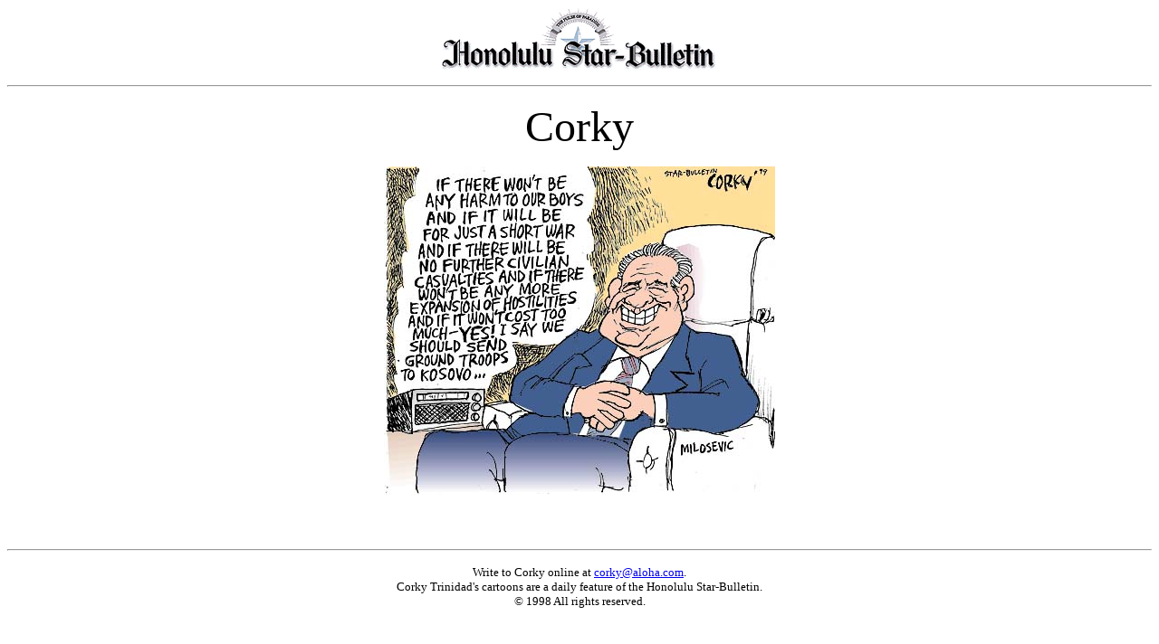

--- FILE ---
content_type: text/html
request_url: https://archives.starbulletin.com/1999/04/22/editorial/corky.html
body_size: 593
content:
<HTML><HEAD><TITLE>Honolulu Star-Bulletin Political Cartoon</TITLE></HEAD>
<BODY BGCOLOR="ffffff">
<CENTER><img SRC="masthead.gif" BORDER="0" LOWSRC="masthead2.gif" alt="Starbulletin.com"><p></CENTER>
<HR><P>

<CENTER><FONT SIZE=7>Corky</FONT><br>
<img src="OnePixWhite.gif"><P>


<CENTER><IMG LOWSRC="corkyed2.gif" SRC="corkyed.jpg" border="0" alt="Corky Political Cartoon"><P></CENTER>





<BR><BR><HR><P>


<FONT SIZE=2>Write to Corky online at <A HREF="mailto:corky@aloha.com">corky@aloha.com</A>.<BR>
Corky Trinidad's cartoons are a daily feature of the Honolulu Star-Bulletin.<BR>
&#169; 1998 All rights reserved.</FONT><P>









<BR><BR><CENTER><HR>
<H6>Text Site Directory: <BR>
<A HREF="https://archives.starbulletin.com/1999/04/22/news/indext.html">[News]</A> 
<A HREF="https://archives.starbulletin.com/1999/04/22/business/indext.html">[Business]</A> 
<A HREF="https://archives.starbulletin.com/1999/04/22/features/indext.html">[Features]</A> 
<A HREF="https://archives.starbulletin.com/1999/04/22/sports/indext.html">[Sports]</A> 
<A HREF="https://archives.starbulletin.com/1999/04/22/editorial/indext.html">[Editorial]</A> 
<A HREF="https://archives.starbulletin.com/doit/index.html" target="_top">[Do It Electric!]</a> <BR>
<A HREF="https://archives.starbulletin.com/classified/indext.html" target="_top">[Classified Ads]</a> 
<a HREF="https://archives.starbulletin.com/search.html" target="top">[Search]</a> 
<a HREF="https://archives.starbulletin.com/forms/subform.html">[Subscribe]</a> 
<a HREF="https://archives.starbulletin.com/info/indext.html">[Info]</a> 
<a HREF="https://archives.starbulletin.com/forms/letterform.html">[Letter to Editor]</a> <BR>

<a HREF="https://archives.starbulletin.com/sbstyle/index.html">[Stylebook]</a> 
<a HREF="mailto:publisher@starbulletin.com,editor@starbulletin.com,webmaster@starbulletin.com">[Feedback]</a></h6><hr><br><br>

<center><font SIZE=2>&copy; 1999 Honolulu Star-Bulletin<br>
<a HREF="https://archives.starbulletin.com" target="_top">https://archives.starbulletin.com</a></font><p></center>

</body>
</html>